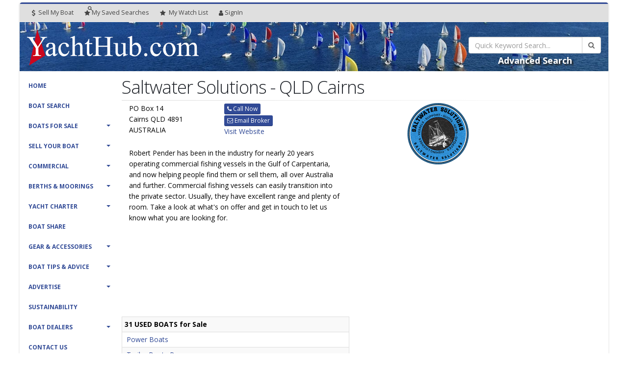

--- FILE ---
content_type: text/html; charset=UTF-8
request_url: https://yachthub.com/yacht-broker-boat-dealer/qld/cairns/saltwater-solutions/34161
body_size: 15403
content:
<!DOCTYPE html>
<html class="yachthub boxed  device-computer page-dealer_list page-type-general display-lg display-landscape overlay-logo">
	<head>

		<!-- Basic -->
		<meta charset="utf-8">
		<meta http-equiv="X-UA-Compatible" content="IE=edge">

		<title>Saltwater Solutions - QLD Cairns - Boats & Yachts for Sale | Yachthub</title>

		<meta name="keywords" content="Saltwater Solutions - QLD Cairns,yacht broker,boat dealer,Boats for sale, used boats, boat shares, yacht charter, Australia, catamarans, trimarans, power boats, motor boats, sailing boats, monohulls, mulithulls, trailer sailers, new boats, Hanse, Lightwave, Beneteau, Grandbanks, Corsair, Scanyacht, Antares, Archambault, Arvor, Bavaria, Beneteau Power, Black Watch, Capricorn, Catalina, Chaparral, Chincogan, Classic Craft, Clipper, Cougar, Cox Craft, Coxcraft, Dean, Deep V, Dehler, Dufour, Elan, Farr, Farrier, Feeling, Fountaine Pajot, Freedom, Fusion, Grainger, Hallberg-Rassey, Hans Christian, Hanse, Hunter, Innovation, Integrity, Jeanneau, Lagoon, Leeder, Lewis, Luhrs, Mac, Mainship, Mariah, Marshal, Moody, Motorcat, Mustang, Najad, Northshore, Oceanis, Ocqueteau, Perry Sail, Perry Power, Persuader, Powerplay, Princess, Privilege, Prout, Prowler, Rogers, Salona, Seafarer, Sea Jay, Silverton, Starcraft, Tasman, Viking, Wauquiez, yacht clubs, New South Wales, Queensland, Victoria, South Australia, Western Australia, Northern Territory, Tasmania, Australian Capital Territory," />
		<meta name="description" content="Saltwater Solutions - QLD Cairns. View this yacht broker/boat dealers boats for sale on Yacht Hub.">
		<meta name="author" content="yachthub.com">

		<meta property="fb:admins" content="100001925896599">

		<meta name="theme-color" content="#314a96" />

		<link rel="dns-prefetch" href="https://fonts.googleapis.com">
		<link rel="dns-prefetch" href="https://fonts.gstatic.com">

		<link rel="dns-prefetch" href="https://imgs.yachthub.com">

		<link rel="preconnect" href="https://fonts.gstatic.com" crossorigin>

		<!-- Favicon -->
		<link rel="icon" href="/fav128.png" sizes="128x128" type="image/png">
		<link rel="icon" href="/fav64.png" sizes="64x64" type="image/png">
		<link rel="icon" href="/fav32.png" sizes="32x32" type="image/png">
		<link rel="apple-touch-icon" href="/apple-touch-icon.png">

		<!-- Mobile Metas -->
		<meta name="viewport" content="width=device-width, minimum-scale=1.0, maximum-scale=1.0, user-scalable=no">

		<!-- Web Fonts  -->
		<link href="https://fonts.googleapis.com/css?family=Open+Sans:300,400,600,700,800%7CShadows+Into+Light" rel="stylesheet" type="text/css">

			<link rel="stylesheet" type="text/css" href="https://imgs.yachthub.com/css/general.css">
		<link rel="stylesheet" type="text/css" href="/vendor/font-awesome/css/font-awesome.min.css">

		
		<!-- Head Libs -->
		<script src="https://imgs.yachthub.com/vendor/modernizr/modernizr.min.js"></script>


	<script async src="https://cdn.fuseplatform.net/publift/tags/2/3405/fuse.js"></script>
    	</head>
	<body>
		<div class="body">

			<header id="header" data-plugin-options="{'stickyEnabled': true, 'stickyEnableOnBoxed': true, 'stickyEnableOnMobile': true, 'stickyStartAt': 88, 'stickySetTop': '-88px'}">
				<div class="header-body">
					<div class="header-top pt-none pb-none bg-grey-highlight">
						<div class="container-fluid">
							<nav class="header-nav-top">
								<ul class="nav nav-pills">
  <style>
  @media (max-width:767px) {
    #sub-top-head-account {
      max-width: 25%;
    }
    .nav-pills>li {
        overflow: hidden;
        white-space: nowrap;
        display: inline-block;
    }
    #header .header-nav-top .nav>li>a {padding-left:5px;padding-right:5px}
  }
  </style>
  <li class="">
    <a href="https://yachthub.com/list/sell-my-yacht.html"><i class="fa fa-dollar"></i> Sell My Boat</a>
  </li>
  <li class="">
    <a href="/save-search-manage.php"><i class="fa fa-star-search"></i><span class="hidden-xxs hidden-mobileApp-FontScalingOn">My </span><span class="hidden-xs">Saved </span>Searches</a>
  </li>
  <li class="">
    <a href="/list/favourites.html"><i class="fa fa-star"></i> <span class="visible-sm visible-md visible-lg ib">My</span> Watch<span class="hidden-xs"> </span>List</a>
  </li>
  <li id="sub-top-head-account">
      <a id="sub-top-head-account" href="/members"><i class="fa fa-user"></i>SignIn</a>
  </li>								</ul>
							</nav>
						</div>
					</div>
					<div class="header-container container">
						<div class="header-row">
							<div class="header-column">
								<div class="header-logo">
									<a href="/">
																			<img id="primary-logo-overlay" class="ml-sm" alt="Yachthub" src="https://imgs.yachthub.com/imgs/yachthub_logo_reversed.png">
																			<img id="primary-logo" class="ml-sm" alt="Yachthub" data-sticky-width="206" data-sticky-height="42" data-sticky-top="33" src="https://imgs.yachthub.com/imgs/yachthub_logo.png">
									</a>
								</div>
							</div>
							<div class="header-column">
								<div class="header-row">
									<div class="header-nav">
										<button class="btn header-btn-collapse-nav" data-toggle="collapse" data-target=".header-nav-main">
											<i class="fa fa-bars"></i>
										</button>
										<div class="header-nav-main header-nav-main-effect-1 header-nav-main-sub-effect-1 collapse">
											<nav>
                                                <ul class="nav nav-pills" id="mainNav">
                                                        <li class=""><a href="https://yachthub.com/">Home</a></li>

	<li class=""><a href="https://yachthub.com/list/searchpg.html">Boat Search</a></li>

	<li class="dropdown ">
		<a class="dropdown-toggle" href="#">Boats For Sale</a>
		<ul class="dropdown-menu">
			<li><a href="https://yachthub.com/newboats.html">New Yachts & Boats For Sale</a></li>
			<li><a href="https://yachthub.com/list/used-boats-yachts-for-sale.html">Used Yachts & Boats For Sale</a></li>
			<li><a href="https://yachthub.com/list/superyachts.html?cat=sail">Super Yachts - Sail</a></li>
			<li><a href="https://yachthub.com/list/superyachts.html?cat=power">Super Yachts - Power</a></li>
			<li><a href="https://yachthub.com/list/shares.html?cat=sail">Boat Shares - Sail</a></li>
			<li><a href="https://yachthub.com/list/shares.html?cat=power">Boat Shares - Power</a></li>
			<li><a href="https://yachthub.com/list/yachts-for-auction.html">Yachts & Boats for Auction</a></li>
			<li><a href="https://yachthub.com/list/searchpg.html">Searches</a></li>
			<li><a href="https://yachthub.com/list/just-listed-boats-yachts-for-sale.html">Just Listed</a></li>
			<li><a href="https://yachthub.com/list/price-reduced-boats-yachts-for-sale.html">Price Reduced</a></li>
			<li><a href="https://yachthub.com/list/sold.html">Recent Sales</a></li>
			<!--<li><a href="https://yachthub.com/list/favourites.html">My Watch List</a></li>-->
      <li><a href="https://yachthub.com/email-alerts/email-alert.html">My Email Alerts</a></li>
      <li><a href="https://yachthub.com/list/yacht-brokers-boat-dealers.html">Yacht Brokers & Boat Dealers</a></li>
		  <li><a href="https://yachthub.com/boats-wanted.html">Boats Wanted</a></li>
		</ul>
	</li>

   	<li class="dropdown ">
		<a class="dropdown-toggle" href="#">Sell Your Boat</a>
		<ul class="dropdown-menu">
			<li><a href="https://yachthub.com/list/sell-my-yacht.html">Place Your Ad</a></li>
			<li><a href="https://yachthub.com/list/login.html">Account Sign In</a></li>
			<li><a href="https://yachthub.com/list/yacht-brokers-boat-dealers.html">Yacht Brokers & Boat Dealers</a></li>
		</ul>
	</li>

	<li class="dropdown ">
	<a class="dropdown-toggle" href="#">Commercial</a>
	<ul class="dropdown-menu">
		<li><a href="https://yachthub.com/catlist/used/boats-for-sale/commercial-vessels/1">Used Commercial Boats For Sale</a></li>
		<li><a href="https://yachthub.com/newboatlist.html?range=commercial">New Commercial Boats For Sale</a></li>
		<li><a href="https://yachthub.com/list/search_acc.html?action=adv_search&s_region=&se_region=all&cat_accessories=55&statE=all">Permits, Licences, Quotas, Leases</a></li>
		<li><a href="https://yachthub.com/catlist/used/marine-businesses/businesses-for-sale/56">Marine Businesses for Sale</a></li>
		<li><a href="https://yachthub.com/dealer_info.html">Join as a Boat Dealer</a></li>
		<li><a href="https://yachthub.com/advertise.html">Business Advertising</a></li>
	</ul>
</li>

   	<li class="dropdown ">
		<a class="dropdown-toggle" href="#">Berths & Moorings</a>
		<ul class="dropdown-menu">
			<li><a href="https://yachthub.com/catlist/used/moorings-for-sale/berthing/35">Berths & Moorings For Sale</a></li>
			<li><a href="https://yachthub.com/catlist/used/moorings-for-rent/berthing/35">Berths & Moorings For Rent</a></li>
			<li><a href="https://yachthub.com/list/search_acc.html?action=adv_search&s_region=&se_region=all&cat_accessories=57&statE=all">Air Docks,Boat Lifts,Pontoons,Sea Pens</a></li>
      <li><a href="https://yachthub.com/list/sell-my-yacht.html">Place Your Ad</a></li>
			<li><a href="https://yachthub.com/list/login.html">Sign In</a></li>
		</ul>
	</li>

   	<li class="dropdown ">
		<a class="dropdown-toggle" href="#">Yacht Charter</a>
		<ul class="dropdown-menu">
			<!--<li><a href="https://yachthub.com/catlist/used/yachts-for-charter/charter-yachts/39">Sail Monohulls</a></li>-->
			<!--<li><a href="https://yachthub.com/catlist/used/yachts-for-charter/charter-yachts/41">Sail Multihulls</a></li>-->
			<!--<li><a href="https://yachthub.com/catlist/used/yachts-for-charter/charter-yachts/40">Power</a></li>-->
			<li><a href="https://yachthub.com/list/charter-boats.html?cat=hire">Charter Boats For Hire</a></li>
			<li><a href="https://yachthub.com/list/charter-boats.html?cat=sail">Sail Charter Boats For Sale</a></li>
			<li><a href="https://yachthub.com/list/charter-boats.html?cat=power">Power Charter Boats For Sale</a></li>
			<!--<li><a href="https://yachthub.com/list/charter-boats.html?cat=all">All Charter Boats For Sale</a></li>-->
		</ul>
	</li>

	<li class=""><a href="https://yachthub.com/list/shares.html">Boat Share</a></li>

   	<li class="dropdown ">
		<a class="dropdown-toggle" href="#">Gear & Accessories</a>
		<ul class="dropdown-menu">
			<li><a href="https://yachthub.com/list/search-accessories.html">Search All Boat Accessories</a></li>
			<li><a href="https://yachthub.com/list/search_acc.html?action=adv_search&s_region=&se_region=all&cat_accessories=57&statE=all">Air Docks,Boat Lifts,Pontoons,Sea Pens & Fab Docks</a></li>
			<li><a href="https://yachthub.com/list/search_acc.html?action=adv_search&s_region=&se_region=all&cat_accessories=53&statE=all">Trailers & Parts</a></li>
			<li><a href="https://yachthub.com/list/search_acc.html?action=adv_search&s_region=&se_region=all&cat_accessories=58&statE=all">Outboards - Electric</a></li>
			<li><a href="https://yachthub.com/list/search_acc.html?action=adv_search&s_region=&se_region=all&cat_accessories=49&statE=all">Outboards - Petrol</a></li>
			<li><a href="https://yachthub.com/list/search_acc.html?action=adv_search&s_region=&se_region=all&cat_accessories=44&statE=all">Deckgear</a></li>
			<li><a href="https://yachthub.com/list/search_acc.html?action=adv_search&s_region=&se_region=all&cat_accessories=45&statE=all">Electrics</a></li>
			<li><a href="https://yachthub.com/list/search_acc.html?action=adv_search&s_region=&se_region=all&cat_accessories=46&statE=all">Electronics & Navigation</a></li>
			<li><a href="https://yachthub.com/list/search_acc.html?action=adv_search&s_region=&se_region=all&cat_accessories=47&statE=all">Inboards & Gearboxes</a></li>
			<li><a href="https://yachthub.com/list/search_acc.html?action=adv_search&s_region=&se_region=all&cat_accessories=48&statE=all">Fishing</a></li>
			<li><a href="https://yachthub.com/list/search_acc.html?action=adv_search&s_region=&se_region=all&cat_accessories=55&statE=all">Permits, Licences, Quotas, Leases</a></li>
			<li><a href="https://yachthub.com/list/search_acc.html?action=adv_search&s_region=&se_region=all&cat_accessories=50&statE=all">Pumps & Plumbing</a></li>
			<li><a href="https://yachthub.com/list/search_acc.html?action=adv_search&s_region=&se_region=all&cat_accessories=51&statE=all">Sails & Rigging</a></li>
			<li><a href="https://yachthub.com/list/search_acc.html?action=adv_search&s_region=&se_region=all&cat_accessories=52&statE=all">Safety Equipment</a></li>
			<li><a href="https://yachthub.com/list/search_acc.html?action=adv_search&s_region=&se_region=all&cat_accessories=54&statE=all">Water Sports</a></li>
			<li><a href="https://yachthub.com/list/search_acc.html?action=adv_search&s_region=&se_region=all&cat_accessories=31&statE=all">View All Boat Accessories</a></li>
			<li><a href="https://yachthub.com/list/sell-my-yacht.html">Place Your Ad</a></li>
		</ul>
	</li>

   	<li class="dropdown ">
		<a class="dropdown-toggle" href="#">Boat Tips & Advice</a>
		<ul class="dropdown-menu">
			<!--<li><a href="https://yachthub.com/catlist/used/marine-businesses/businesses-for-sale/56">Marine Businesses for Sale</a></li>-->
			<!--<li><a href="https://yachthub.com/catlist/used/real-estate/marine-properties/38">Marine Properties for Sale</a></li>-->
			<li><a href="https://yachthub.com/links.html">Marine Directory</a></li>
			<li><a href="https://yachthub.com/whatsnew.html">Boat Shows & Festivals</a></li>

      <li><a href="https://yachthub.com/boat-transport.html">Boat Transport</a></li>
      <li><a href="https://yachthub.com/boat-buying-guide.html">Boat Buying Guide</a></li>

			<li><a href="https://yachthub.com/yacht-boat-news.html">Yacht &amp; Boat News</a></li>
      <li><a href="https://yachthub.com/boat-reviews.html">Boat Reviews</a></li>
			<li><a href="https://yachthub.com/boat-research.html">New Boat Library</a></li>
			<li><a href="https://yachthub.com/boat-terminology.html">Boating Terminology</a></li>
		</ul>
	</li>

		<li class="dropdown ">
		<a class="dropdown-toggle" href="#">Advertise</a>
		<ul class="dropdown-menu">
			<li><a href="https://yachthub.com/dealer_info.html">Yacht Brokers & Boat Dealers</a></li>
			<li><a href="https://yachthub.com/advertise.html">Business Advertising</a></li>
			<li><a href="https://yachthub.com/list/sell-my-yacht.html" class="foot">Private Sellers</a></li>
		</ul>
		</li>

		<li class=""><a href="https://yachthub.com/sustainability.html">Sustainability</a></li>

		<!--<li class=""><a href="https://yachthub.com/boat-finance.php">Boat Finance</a></li>

    <li class=""><a href="https://yachthub.com/boat-insurance.html">Boat Insurance</a></li>-->

   	<li class="dropdown ">
		<a class="dropdown-toggle" href="#">Boat Dealers</a>
		<ul class="dropdown-menu">
			<li><a href="https://yachthub.com/list/yacht-brokers-boat-dealers.html">Yacht Brokers & Boat Dealers</a></li>
      <li><a href="https://yachthub.com/dealer_info.html">Join Yachthub</a></li>
			<li><a href="https://yachthub.com/advertise.html">Advertise</a></li>
			<li><a href="https://yachthub.com/broker_login.html" target="_blank">Dealer Sign In</a></li>
      <!--<li><a href="https://yachthub.com/aboutus.html">About Us</a></li>-->
		</ul>
		</li>

    <li class=""><a href="https://yachthub.com/contact.html">Contact Us</a></li>                                                </ul>
											</nav>
										</div>
									</div>
								</div>
							</div>
						</div>
						</div>
					</div>
				</header>

				<div role="main" class="main">

					<section id="main-page-header" class="page-header page-header-custom-background ">
						<div class="container-fluid">
							<div class="row">
								<div class="col-xs-12 col-sm-7 col-md-8 col-lg-9 col-page-header-text">
																		</div>
								<div class="col-xs-12 col-sm-5 col-md-4 col-lg-3 col-q-search">
																		<form id="q_search" name="q_search" action="/list/search.html" method="get" novalidate="novalidate" onsubmit="return checkQuick()">
										<input type="hidden" class="ignore_validation" name="action" value="search">
										<div class="input-group">
											<input type="search"  class="form-control" name="keywords" id="q_keywords" placeholder="Quick Keyword Search..." required="" aria-required="true">
											<span class="input-group-btn">
												<button class="btn btn-default" type="submit"><i class="fa fa-search"></i></button>
											</span>
										</div>
									</form>
									<div id="advanced_search_link" class="text-center mt-xs">
										<a class="h4" href="/list/searchpg.html#advanced_search">Advanced Search</a>
									</div>
								</div>
						</div>
					</div>
				</section>
								<div id="main-content-area" class="container">
					<div class="row">
						<div class="col24-lg-4 col24-md-5 visible-md visible-lg" id="col-left-sidebar">
							<aside class="sidebar js-sticky" id="header-side">
            					<div class="header-container">
            						<div class="header-row">
            							<div class="header-column">
            								<div class="header-row">
            									<div class="header-nav">
            										<div class="header-nav-main header-nav-main-effect-1 header-nav-main-sub-effect-1 collapse in" aria-expanded="true">
            											<nav>
            												<ul class="nav nav-pills" id="mainNav">
                                                                    <li class=""><a href="https://yachthub.com/">Home</a></li>

	<li class=""><a href="https://yachthub.com/list/searchpg.html">Boat Search</a></li>

	<li class="dropdown ">
		<a class="dropdown-toggle" href="#">Boats For Sale</a>
		<ul class="dropdown-menu">
			<li><a href="https://yachthub.com/newboats.html">New Yachts & Boats For Sale</a></li>
			<li><a href="https://yachthub.com/list/used-boats-yachts-for-sale.html">Used Yachts & Boats For Sale</a></li>
			<li><a href="https://yachthub.com/list/superyachts.html?cat=sail">Super Yachts - Sail</a></li>
			<li><a href="https://yachthub.com/list/superyachts.html?cat=power">Super Yachts - Power</a></li>
			<li><a href="https://yachthub.com/list/shares.html?cat=sail">Boat Shares - Sail</a></li>
			<li><a href="https://yachthub.com/list/shares.html?cat=power">Boat Shares - Power</a></li>
			<li><a href="https://yachthub.com/list/yachts-for-auction.html">Yachts & Boats for Auction</a></li>
			<li><a href="https://yachthub.com/list/searchpg.html">Searches</a></li>
			<li><a href="https://yachthub.com/list/just-listed-boats-yachts-for-sale.html">Just Listed</a></li>
			<li><a href="https://yachthub.com/list/price-reduced-boats-yachts-for-sale.html">Price Reduced</a></li>
			<li><a href="https://yachthub.com/list/sold.html">Recent Sales</a></li>
			<!--<li><a href="https://yachthub.com/list/favourites.html">My Watch List</a></li>-->
      <li><a href="https://yachthub.com/email-alerts/email-alert.html">My Email Alerts</a></li>
      <li><a href="https://yachthub.com/list/yacht-brokers-boat-dealers.html">Yacht Brokers & Boat Dealers</a></li>
		  <li><a href="https://yachthub.com/boats-wanted.html">Boats Wanted</a></li>
		</ul>
	</li>

   	<li class="dropdown ">
		<a class="dropdown-toggle" href="#">Sell Your Boat</a>
		<ul class="dropdown-menu">
			<li><a href="https://yachthub.com/list/sell-my-yacht.html">Place Your Ad</a></li>
			<li><a href="https://yachthub.com/list/login.html">Account Sign In</a></li>
			<li><a href="https://yachthub.com/list/yacht-brokers-boat-dealers.html">Yacht Brokers & Boat Dealers</a></li>
		</ul>
	</li>

	<li class="dropdown ">
	<a class="dropdown-toggle" href="#">Commercial</a>
	<ul class="dropdown-menu">
		<li><a href="https://yachthub.com/catlist/used/boats-for-sale/commercial-vessels/1">Used Commercial Boats For Sale</a></li>
		<li><a href="https://yachthub.com/newboatlist.html?range=commercial">New Commercial Boats For Sale</a></li>
		<li><a href="https://yachthub.com/list/search_acc.html?action=adv_search&s_region=&se_region=all&cat_accessories=55&statE=all">Permits, Licences, Quotas, Leases</a></li>
		<li><a href="https://yachthub.com/catlist/used/marine-businesses/businesses-for-sale/56">Marine Businesses for Sale</a></li>
		<li><a href="https://yachthub.com/dealer_info.html">Join as a Boat Dealer</a></li>
		<li><a href="https://yachthub.com/advertise.html">Business Advertising</a></li>
	</ul>
</li>

   	<li class="dropdown ">
		<a class="dropdown-toggle" href="#">Berths & Moorings</a>
		<ul class="dropdown-menu">
			<li><a href="https://yachthub.com/catlist/used/moorings-for-sale/berthing/35">Berths & Moorings For Sale</a></li>
			<li><a href="https://yachthub.com/catlist/used/moorings-for-rent/berthing/35">Berths & Moorings For Rent</a></li>
			<li><a href="https://yachthub.com/list/search_acc.html?action=adv_search&s_region=&se_region=all&cat_accessories=57&statE=all">Air Docks,Boat Lifts,Pontoons,Sea Pens</a></li>
      <li><a href="https://yachthub.com/list/sell-my-yacht.html">Place Your Ad</a></li>
			<li><a href="https://yachthub.com/list/login.html">Sign In</a></li>
		</ul>
	</li>

   	<li class="dropdown ">
		<a class="dropdown-toggle" href="#">Yacht Charter</a>
		<ul class="dropdown-menu">
			<!--<li><a href="https://yachthub.com/catlist/used/yachts-for-charter/charter-yachts/39">Sail Monohulls</a></li>-->
			<!--<li><a href="https://yachthub.com/catlist/used/yachts-for-charter/charter-yachts/41">Sail Multihulls</a></li>-->
			<!--<li><a href="https://yachthub.com/catlist/used/yachts-for-charter/charter-yachts/40">Power</a></li>-->
			<li><a href="https://yachthub.com/list/charter-boats.html?cat=hire">Charter Boats For Hire</a></li>
			<li><a href="https://yachthub.com/list/charter-boats.html?cat=sail">Sail Charter Boats For Sale</a></li>
			<li><a href="https://yachthub.com/list/charter-boats.html?cat=power">Power Charter Boats For Sale</a></li>
			<!--<li><a href="https://yachthub.com/list/charter-boats.html?cat=all">All Charter Boats For Sale</a></li>-->
		</ul>
	</li>

	<li class=""><a href="https://yachthub.com/list/shares.html">Boat Share</a></li>

   	<li class="dropdown ">
		<a class="dropdown-toggle" href="#">Gear & Accessories</a>
		<ul class="dropdown-menu">
			<li><a href="https://yachthub.com/list/search-accessories.html">Search All Boat Accessories</a></li>
			<li><a href="https://yachthub.com/list/search_acc.html?action=adv_search&s_region=&se_region=all&cat_accessories=57&statE=all">Air Docks,Boat Lifts,Pontoons,Sea Pens & Fab Docks</a></li>
			<li><a href="https://yachthub.com/list/search_acc.html?action=adv_search&s_region=&se_region=all&cat_accessories=53&statE=all">Trailers & Parts</a></li>
			<li><a href="https://yachthub.com/list/search_acc.html?action=adv_search&s_region=&se_region=all&cat_accessories=58&statE=all">Outboards - Electric</a></li>
			<li><a href="https://yachthub.com/list/search_acc.html?action=adv_search&s_region=&se_region=all&cat_accessories=49&statE=all">Outboards - Petrol</a></li>
			<li><a href="https://yachthub.com/list/search_acc.html?action=adv_search&s_region=&se_region=all&cat_accessories=44&statE=all">Deckgear</a></li>
			<li><a href="https://yachthub.com/list/search_acc.html?action=adv_search&s_region=&se_region=all&cat_accessories=45&statE=all">Electrics</a></li>
			<li><a href="https://yachthub.com/list/search_acc.html?action=adv_search&s_region=&se_region=all&cat_accessories=46&statE=all">Electronics & Navigation</a></li>
			<li><a href="https://yachthub.com/list/search_acc.html?action=adv_search&s_region=&se_region=all&cat_accessories=47&statE=all">Inboards & Gearboxes</a></li>
			<li><a href="https://yachthub.com/list/search_acc.html?action=adv_search&s_region=&se_region=all&cat_accessories=48&statE=all">Fishing</a></li>
			<li><a href="https://yachthub.com/list/search_acc.html?action=adv_search&s_region=&se_region=all&cat_accessories=55&statE=all">Permits, Licences, Quotas, Leases</a></li>
			<li><a href="https://yachthub.com/list/search_acc.html?action=adv_search&s_region=&se_region=all&cat_accessories=50&statE=all">Pumps & Plumbing</a></li>
			<li><a href="https://yachthub.com/list/search_acc.html?action=adv_search&s_region=&se_region=all&cat_accessories=51&statE=all">Sails & Rigging</a></li>
			<li><a href="https://yachthub.com/list/search_acc.html?action=adv_search&s_region=&se_region=all&cat_accessories=52&statE=all">Safety Equipment</a></li>
			<li><a href="https://yachthub.com/list/search_acc.html?action=adv_search&s_region=&se_region=all&cat_accessories=54&statE=all">Water Sports</a></li>
			<li><a href="https://yachthub.com/list/search_acc.html?action=adv_search&s_region=&se_region=all&cat_accessories=31&statE=all">View All Boat Accessories</a></li>
			<li><a href="https://yachthub.com/list/sell-my-yacht.html">Place Your Ad</a></li>
		</ul>
	</li>

   	<li class="dropdown ">
		<a class="dropdown-toggle" href="#">Boat Tips & Advice</a>
		<ul class="dropdown-menu">
			<!--<li><a href="https://yachthub.com/catlist/used/marine-businesses/businesses-for-sale/56">Marine Businesses for Sale</a></li>-->
			<!--<li><a href="https://yachthub.com/catlist/used/real-estate/marine-properties/38">Marine Properties for Sale</a></li>-->
			<li><a href="https://yachthub.com/links.html">Marine Directory</a></li>
			<li><a href="https://yachthub.com/whatsnew.html">Boat Shows & Festivals</a></li>

      <li><a href="https://yachthub.com/boat-transport.html">Boat Transport</a></li>
      <li><a href="https://yachthub.com/boat-buying-guide.html">Boat Buying Guide</a></li>

			<li><a href="https://yachthub.com/yacht-boat-news.html">Yacht &amp; Boat News</a></li>
      <li><a href="https://yachthub.com/boat-reviews.html">Boat Reviews</a></li>
			<li><a href="https://yachthub.com/boat-research.html">New Boat Library</a></li>
			<li><a href="https://yachthub.com/boat-terminology.html">Boating Terminology</a></li>
		</ul>
	</li>

		<li class="dropdown ">
		<a class="dropdown-toggle" href="#">Advertise</a>
		<ul class="dropdown-menu">
			<li><a href="https://yachthub.com/dealer_info.html">Yacht Brokers & Boat Dealers</a></li>
			<li><a href="https://yachthub.com/advertise.html">Business Advertising</a></li>
			<li><a href="https://yachthub.com/list/sell-my-yacht.html" class="foot">Private Sellers</a></li>
		</ul>
		</li>

		<li class=""><a href="https://yachthub.com/sustainability.html">Sustainability</a></li>

		<!--<li class=""><a href="https://yachthub.com/boat-finance.php">Boat Finance</a></li>

    <li class=""><a href="https://yachthub.com/boat-insurance.html">Boat Insurance</a></li>-->

   	<li class="dropdown ">
		<a class="dropdown-toggle" href="#">Boat Dealers</a>
		<ul class="dropdown-menu">
			<li><a href="https://yachthub.com/list/yacht-brokers-boat-dealers.html">Yacht Brokers & Boat Dealers</a></li>
      <li><a href="https://yachthub.com/dealer_info.html">Join Yachthub</a></li>
			<li><a href="https://yachthub.com/advertise.html">Advertise</a></li>
			<li><a href="https://yachthub.com/broker_login.html" target="_blank">Dealer Sign In</a></li>
      <!--<li><a href="https://yachthub.com/aboutus.html">About Us</a></li>-->
		</ul>
		</li>

    <li class=""><a href="https://yachthub.com/contact.html">Contact Us</a></li>                                                            </ul>
            											</nav>
            										</div>
            									</div>
            								</div>
            							</div>
            						</div>
            					</div>
								<div class="featured-boxes featured-boxes-style-3 featured-boxes-flat">
									<div class="mt-xlg mb-xs featured-box featured-box-quaternary featured-box-effect-3">
										<a href="https://yachthub.com/dealer_info.html" class="lnk-quaternary learn-more">
											<div class="box-content p-sm mt-xs">
												<i class="icon-featured fa fa-ship m-none"></i>
												<h4 class="text-uppercase" style="margin-top:-25px;">
													<span class="word-rotate" data-plugin-options="{'delay': 1500, 'animDelay': 450}">
															<span class="word-rotate-items">
																<span>Boat Dealer ?</span>
																<span>Join Yachthub <i class="fa fa-angle-right"></i></span>
																<span>Yacht Broker ?</span>
																<span>Join Yachthub <i class="fa fa-angle-right"></i></span>
															</span>
													</span>
												</h4>
											</div>
										</a>
									</div>
								</div>
							</aside>
						</div> <!-- # col-left-sidebar -->
						<div class="col24-lg-20 col24-md-19 col24-sm24" id="container-main-content-right-sidebar">
						<div class="row">
							<div class="col-xs-12" id="container-headings">
								<h1 class="mb-xs">Saltwater Solutions - QLD Cairns</h1>
																<hr class="gradient-to-right mt-none mb-xs">
							</div>
							<div class="col24-lg-20 col24-md-19 col24-sm-19" id="col-main-content">
								<div class="row">
									<div class="col-xs-12">
											<div class="row">
		<div class="col-sm-7">
			<div class="col-sm-5">
				PO Box 14<br>
				Cairns QLD 4891<br>
				AUSTRALIA<br>			</div>
			<div class="col-sm-7">
				<span class="js-clickme_phone" data-user_id="34161" data-de="335887">
					<button class="btn btn-primary btn-xs btn-border"><span class="fa fa-phone"></span> Call Now</button>
					<span class="hidden phone_details"></span><br>
				</span>
				
									<button onclick="$('#enquiry_form').get(0).scrollIntoView();$('#name').focus()" class="btn btn-primary btn-xs btn-border"><span class="fa fa-envelope-o"></span> Email Broker</button><br>
                
				<a href="https://saltwatersolutions.net.au/" data-user_id="34161" data-de="335887" class="js-clickme_url" target="_blank" rel="nofollow">Visit Website</a>
			</div>
			<div class="col-sm-12">
				<br>Robert Pender has been in the industry for nearly 20 years operating commercial fishing vessels in the Gulf 
of Carpentaria, and now helping people find them or sell them, all over Australia and further. Commercial fishing 
vessels can easily transition into the private sector. Usually, they have excellent range and plenty of room. Take a look at what's on offer and get in touch to let us know what you are looking for.<br>			</div>
			<div class="col-sm-12 dealer-logos">
							</div>
		</div>
		<div class="col-sm-5">
			<div>
				<img style="max-width:300px" src="https://imgs.yachthub.com/brokers/Saltwater_Solutions/logo_print.png" class="img-responsive">
			</div>
			<div class="clearfix mt-xs"></div>
			<div id="map" style="min-height:300px">
						<a href="javascript:initializeGMap();">
			<img src="https://maps.googleapis.com/maps/api/staticmap?zoom=12&size=300x300&scale=2&maptype=roadmap&center=-16.922779%2C145.770294&markers=color%3Ared%7C-16.922779%2C145.770294&key=AIzaSyDkrnSSGoKSjlBbPxK2BcELuglpOOjFxCE" style="max-width:100%" alt="" />
		</a>			</div>
		</div>
	</div>

	<div class="row">
		<div class="col-sm-7">
			<div class="clearfix mt-xs"></div>
			<table class="table table-striped table-bordered table-hover table-condensed">
<tr>
<th>31 USED BOATS for Sale</th>
</tr>
<tr>
<td>&nbsp;<a href="/list/clist.html?cat=13&amp;type=used&amp;br=Saltwater+Solutions" class="clink">Power Boats</a></td>
</tr>
<tr>
<td>&nbsp;<a href="/list/clist.html?cat=15&amp;type=used&amp;br=Saltwater+Solutions" class="clink">Trailer Boats Power</a></td>
</tr>
<tr>
<td>&nbsp;<a href="/list/clist.html?cat=17&amp;type=used&amp;br=Saltwater+Solutions" class="clink">Charter Yachts Power</a></td>
</tr>
<tr>
<td>&nbsp;<a href="/list/clist.html?cat=19&amp;type=used&amp;br=Saltwater+Solutions" class="clink">Commercial Vessels</a></td>
</tr>
<tr>
<td>&nbsp;<a href="/list/clist.html?cat=56&amp;br=Saltwater+Solutions" class="clink">Marine Businesses</a></td>
</tr>
</table>
		</div>
	</div>

	<div class="clearfix mt-sm"></div>

<div class="dealers-boat-list">
<table class="table table-striped table-bordered table-hover table-condensed">

<thead><tr>
<th>&nbsp;<b>Used Power Boats</b></th>
<th class="hidden-xs"><b>Feet</b></th>
<th class="hidden-xs"><b>Metres</b></th>
<th class="hidden-xs"><b>Year</b></th>
<th><b>Price</b></th>
<th class="hidden-xs">&nbsp;</th>
</tr></thead>
<tbody>
		<tr>
		<td><a href="/list/boats-for-sale/used/commercial-vessels/glass-speedboat-weapon/325416">Glass Speedboat - weapon</a></td>
			<td class="hidden-xs">14' 9"</td>
			<td class="hidden-xs">4.50m</td>
			<td class="hidden-xs">2022</td>
		<td>AU $45,000<span class="text-warning"><br>Excluding Duty/GST</span></td>
		<td class="hidden-xs" align="center"><a href="/list/boats-for-sale/used/commercial-vessels/glass-speedboat-weapon/325416">details</a></td>
		</tr>
		
		<tr>
		<td><a href="/list/boats-for-sale/used/commercial-vessels/aquamaster/330379">Aquamaster</a></td>
			<td class="hidden-xs">18' 1"</td>
			<td class="hidden-xs">5.50m</td>
			<td class="hidden-xs">2023</td>
		<td>AU $50,000<span class="text-warning"><br>Excluding Duty/GST</span></td>
		<td class="hidden-xs" align="center"><a href="/list/boats-for-sale/used/commercial-vessels/aquamaster/330379">details</a></td>
		</tr>
		
		<tr>
		<td><a href="/list/boats-for-sale/used/commercial-vessels/roberts-6-4-commercial-line-fishing-vessel-trailer/334150">Roberts 6.4 commercial line fishing vessel/trailer</a></td>
			<td class="hidden-xs">21' </td>
			<td class="hidden-xs">6.40m</td>
			<td class="hidden-xs">2010</td>
		<td>AU $80,000<span class="text-warning"><br>Excluding Duty/GST</span></td>
		<td class="hidden-xs" align="center"><a href="/list/boats-for-sale/used/commercial-vessels/roberts-6-4-commercial-line-fishing-vessel-trailer/334150">details</a></td>
		</tr>
		
		<tr>
		<td><a href="/list/boats-for-sale/used/commercial-vessels/mclay-671-side-console-speedboat/334990">McLay 671 side console speedboat</a></td>
			<td class="hidden-xs">22' 0"</td>
			<td class="hidden-xs">6.71m</td>
			<td class="hidden-xs">2015</td>
		<td>AU $78,000<span class="text-warning"><br>Including Duty/GST</span></td>
		<td class="hidden-xs" align="center"><a href="/list/boats-for-sale/used/commercial-vessels/mclay-671-side-console-speedboat/334990">details</a></td>
		</tr>
		
		<tr>
		<td><a href="/list/boats-for-sale/used/commercial-vessels/ex-dive-punt-set-up-with-net-reel/321069">Ex Dive punt set up with Net Reel</a></td>
			<td class="hidden-xs">22' 8"</td>
			<td class="hidden-xs">6.90m</td>
			<td class="hidden-xs">2012</td>
		<td>AU $25,000<span class="text-warning"><br>Excluding Duty/GST</span></td>
		<td class="hidden-xs" align="center"><a href="/list/boats-for-sale/used/commercial-vessels/ex-dive-punt-set-up-with-net-reel/321069">details</a></td>
		</tr>
		
		<tr>
		<td><a href="/list/boats-for-sale/used/power-boats/haines-hunter-v243l-7-2-m-glass-speedboat-and-east-coast-line-licence/314597">Haines Hunter V243L 7.2 m glass speedboat and East Coast Line licence.</a></td>
			<td class="hidden-xs">23' 7"</td>
			<td class="hidden-xs">7.20m</td>
			<td class="hidden-xs">1993</td>
		<td>AU $105,000<span class="text-warning"><br>Plus Duty/GST if applicable</span></td>
		<td class="hidden-xs" align="center"><a href="/list/boats-for-sale/used/power-boats/haines-hunter-v243l-7-2-m-glass-speedboat-and-east-coast-line-licence/314597">details</a></td>
		</tr>
		
		<tr>
		<td><a href="/list/boats-for-sale/used/commercial-vessels/savage-24/334991">Savage 24</a></td>
			<td class="hidden-xs">27' 11"</td>
			<td class="hidden-xs">8.50m</td>
			<td class="hidden-xs">1980</td>
		<td>AU $90,000<span class="text-warning"><br>Excluding Duty/GST</span></td>
		<td class="hidden-xs" align="center"><a href="/list/boats-for-sale/used/commercial-vessels/savage-24/334991">details</a></td>
		</tr>
		
		<tr>
		<td><a href="/list/boats-for-sale/used/commercial-vessels/promarine-8-8/333144">Promarine 8.8</a></td>
			<td class="hidden-xs">28' 10"</td>
			<td class="hidden-xs">8.80m</td>
			<td class="hidden-xs">1990</td>
		<td>AU $59,000<span class="text-warning"><br>Negotiable</span></td>
		<td class="hidden-xs" align="center"><a href="/list/boats-for-sale/used/commercial-vessels/promarine-8-8/333144">details</a></td>
		</tr>
		
		<tr>
		<td><a href="/list/boats-for-sale/used/commercial-vessels/kingfisher-leisurecat-9000-extended-hardtop/331574">Kingfisher LeisureCat 9000 - Extended hardtop</a></td>
			<td class="hidden-xs">29' 6"</td>
			<td class="hidden-xs">9.00m</td>
			<td class="hidden-xs">2021</td>
		<td>AU $366,000<span class="text-warning"><br>Excluding Duty/GST</span></td>
		<td class="hidden-xs" align="center"><a href="/list/boats-for-sale/used/commercial-vessels/kingfisher-leisurecat-9000-extended-hardtop/331574">details</a></td>
		</tr>
		
		<tr>
		<td><a href="/list/boats-for-sale/used/commercial-vessels/shallow-draft-gulf-barra-boat/300676">Shallow draft Gulf Barra boat</a></td>
			<td class="hidden-xs">29' 6"</td>
			<td class="hidden-xs">9.00m</td>
			<td class="hidden-xs">1975</td>
		<td>AU $18,000<span class="text-warning"><br>Excluding Duty/GST</span></td>
		<td class="hidden-xs" align="center"><a href="/list/boats-for-sale/used/commercial-vessels/shallow-draft-gulf-barra-boat/300676">details</a></td>
		</tr>
		
		<tr>
		<td><a href="/list/boats-for-sale/used/commercial-vessels/nustar-38-flybridge-catamaran-commercial-fishing/322982">Nustar 38 Flybridge Catamaran Commercial fishing</a></td>
			<td class="hidden-xs">32' 10"</td>
			<td class="hidden-xs">10.00m</td>
			<td class="hidden-xs">1998</td>
		<td>AU $370,000<span class="text-warning"><br>Excluding Duty/GST</span></td>
		<td class="hidden-xs" align="center"><a href="/list/boats-for-sale/used/commercial-vessels/nustar-38-flybridge-catamaran-commercial-fishing/322982">details</a></td>
		</tr>
		
		<tr>
		<td><a href="/list/boats-for-sale/used/commercial-vessels/gulf-barra-and-offshore-grey-mackerel/329992">Gulf Barra and Offshore grey mackerel</a></td>
			<td class="hidden-xs">38' 1"</td>
			<td class="hidden-xs">11.60m</td>
			<td class="hidden-xs">1980</td>
		<td>AU $30,000<span class="text-warning"><br>Expressions of interest</span></td>
		<td class="hidden-xs" align="center"><a href="/list/boats-for-sale/used/commercial-vessels/gulf-barra-and-offshore-grey-mackerel/329992">details</a></td>
		</tr>
		
		<tr>
		<td><a href="/list/boats-for-sale/used/commercial-vessels/westcoaster-charter-commercial-fishing-and-commercial-charter-pax/330762">Westcoaster Charter Commercial Fishing and Commercial Charter (pax)</a></td>
			<td class="hidden-xs">42' 4"</td>
			<td class="hidden-xs">12.90m</td>
			<td class="hidden-xs">1987</td>
		<td>AU $275,000<span class="text-warning"><br>Excluding Duty/GST</span></td>
		<td class="hidden-xs" align="center"><a href="/list/boats-for-sale/used/commercial-vessels/westcoaster-charter-commercial-fishing-and-commercial-charter-pax/330762">details</a></td>
		</tr>
		
		<tr>
		<td><a href="/list/boats-for-sale/used/commercial-vessels/rex-norton-fibreglass-ex-cray-dive-boat/294687">Rex Norton Fibreglass Ex Cray Dive boat</a></td>
			<td class="hidden-xs">45' 3"</td>
			<td class="hidden-xs">13.80m</td>
			<td class="hidden-xs">1980</td>
		<td>AU $120,000<span class="text-warning"><br>Excluding Duty/GST</span></td>
		<td class="hidden-xs" align="center"><a href="/list/boats-for-sale/used/commercial-vessels/rex-norton-fibreglass-ex-cray-dive-boat/294687">details</a></td>
		</tr>
		
		<tr>
		<td><a href="/list/boats-for-sale/used/commercial-vessels/prawn-trawler-triple-gear-set-up/335887">Prawn trawler triple gear set up</a> <span class="text-success">New Listing</span> </td>
			<td class="hidden-xs">45' 4"</td>
			<td class="hidden-xs">13.82m</td>
			<td class="hidden-xs">1979</td>
		<td>AU $90,000<span class="text-warning"><br>Excluding Duty/GST</span></td>
		<td class="hidden-xs" align="center"><a href="/list/boats-for-sale/used/commercial-vessels/prawn-trawler-triple-gear-set-up/335887">details</a></td>
		</tr>
		
		<tr>
		<td><a href="/list/boats-for-sale/used/commercial-vessels/steel-commercial-fv-seeker-ii/245609">Steel commercial FV Seeker II</a></td>
			<td class="hidden-xs">47' </td>
			<td class="hidden-xs">14.32m</td>
			<td class="hidden-xs">1986</td>
		<td>AU $310,000<span class="text-warning"><br>Plus GST if applicable</span></td>
		<td class="hidden-xs" align="center"><a href="/list/boats-for-sale/used/commercial-vessels/steel-commercial-fv-seeker-ii/245609">details</a></td>
		</tr>
		
		<tr>
		<td><a href="/list/boats-for-sale/used/power-boats/kellercraft-converted-x-trawler-training-vessel/296010">Kellercraft Converted X trawler/training vessel.</a></td>
			<td class="hidden-xs">49' 1"</td>
			<td class="hidden-xs">14.96m</td>
			<td class="hidden-xs">1974</td>
		<td>AU $270,000<span class="text-warning"><br>Negotiable</span></td>
		<td class="hidden-xs" align="center"><a href="/list/boats-for-sale/used/power-boats/kellercraft-converted-x-trawler-training-vessel/296010">details</a></td>
		</tr>
		
		<tr>
		<td><a href="/list/boats-for-sale/used/commercial-vessels/50-steel-trawler/327195">50&#039; Steel trawler</a></td>
			<td class="hidden-xs">50' 4"</td>
			<td class="hidden-xs">15.33m</td>
			<td class="hidden-xs">1980</td>
		<td>AU $200,000<span class="text-warning"><br>Excluding Duty/GST</span></td>
		<td class="hidden-xs" align="center"><a href="/list/boats-for-sale/used/commercial-vessels/50-steel-trawler/327195">details</a></td>
		</tr>
		
		<tr>
		<td><a href="/list/boats-for-sale/used/commercial-vessels/westcoaster-52/320677">Westcoaster 52</a></td>
			<td class="hidden-xs">52' 4"</td>
			<td class="hidden-xs">15.94m</td>
			<td class="hidden-xs">1990</td>
		<td>AU $390,000</td>
		<td class="hidden-xs" align="center"><a href="/list/boats-for-sale/used/commercial-vessels/westcoaster-52/320677">details</a></td>
		</tr>
		
		<tr>
		<td><a href="/list/boats-for-sale/used/commercial-vessels/nsw-trawler-fishing-business-package/331216">NSW Trawler fishing business package</a></td>
			<td class="hidden-xs">53' 2"</td>
			<td class="hidden-xs">16.20m</td>
			<td class="hidden-xs">1972</td>
		<td>AU $385,000<span class="text-warning"><br>GST included</span></td>
		<td class="hidden-xs" align="center"><a href="/list/boats-for-sale/used/commercial-vessels/nsw-trawler-fishing-business-package/331216">details</a></td>
		</tr>
		
		<tr>
		<td><a href="/list/boats-for-sale/used/commercial-vessels/spanish-mackerel-mothership/333471">Spanish Mackerel Mothership</a></td>
			<td class="hidden-xs">54' 6"</td>
			<td class="hidden-xs">16.62m</td>
			<td class="hidden-xs">1956</td>
		<td>AU $165,000<span class="text-warning"><br>Excluding Duty/GST</span></td>
		<td class="hidden-xs" align="center"><a href="/list/boats-for-sale/used/commercial-vessels/spanish-mackerel-mothership/333471">details</a></td>
		</tr>
		
		<tr>
		<td><a href="/list/boats-for-sale/used/commercial-vessels/wanted-12-to-17m-spanish-mackerel-fishing-boat/332897">Wanted 12 to 17m Spanish Mackerel fishing boat</a></td>
			<td class="hidden-xs">55' 9"</td>
			<td class="hidden-xs">17.00m</td>
			<td class="hidden-xs">1980</td>
		<td><span class="text-warning"><br>Expressions of interest</span></td>
		<td class="hidden-xs" align="center"><a href="/list/boats-for-sale/used/commercial-vessels/wanted-12-to-17m-spanish-mackerel-fishing-boat/332897">details</a></td>
		</tr>
		
		<tr>
		<td><a href="/list/boats-for-sale/used/commercial-vessels/spanish-mackerel-mothership/329995">Spanish Mackerel Mothership</a></td>
			<td class="hidden-xs">57' 1"</td>
			<td class="hidden-xs">17.40m</td>
			<td class="hidden-xs">1980</td>
		<td>AU $260,000<span class="text-warning"><br>Negotiable</span></td>
		<td class="hidden-xs" align="center"><a href="/list/boats-for-sale/used/commercial-vessels/spanish-mackerel-mothership/329995">details</a></td>
		</tr>
		
		<tr>
		<td><a href="/list/boats-for-sale/used/commercial-vessels/steel-60-ft-trawler/320043">Steel 60 ft Trawler</a></td>
			<td class="hidden-xs">60' </td>
			<td class="hidden-xs">18.28m</td>
			<td class="hidden-xs">1975</td>
		<td>AU $450,000<span class="text-warning"><br>Negotiable</span></td>
		<td class="hidden-xs" align="center"><a href="/list/boats-for-sale/used/commercial-vessels/steel-60-ft-trawler/320043">details</a></td>
		</tr>
		
		<tr>
		<td><a href="/list/boats-for-sale/used/power-boats/motor-sailor-must-go-price-slashed/311490">Motor sailor - Must go! Price slashed</a></td>
			<td class="hidden-xs">60' 8"</td>
			<td class="hidden-xs">18.50m</td>
			<td class="hidden-xs">1986</td>
		<td>AU $325,000<span class="text-warning"><br>Reduced</span></td>
		<td class="hidden-xs" align="center"><a href="/list/boats-for-sale/used/power-boats/motor-sailor-must-go-price-slashed/311490">details</a></td>
		</tr>
		
		<tr>
		<td><a href="/list/boats-for-sale/used/commercial-vessels/conquest-62/322228">Conquest 62</a></td>
			<td class="hidden-xs">61' 3"</td>
			<td class="hidden-xs">18.68m</td>
			<td class="hidden-xs">1985</td>
		<td>AU $565,000<span class="text-warning"><br>Excluding Duty/GST</span></td>
		<td class="hidden-xs" align="center"><a href="/list/boats-for-sale/used/commercial-vessels/conquest-62/322228">details</a></td>
		</tr>
		
		<tr>
		<td><a href="/list/boats-for-sale/used/commercial-vessels/carvel-timber-trawler-and-licence-package-price-reduced/325100">Carvel Timber Trawler And licence package Price reduced</a></td>
			<td class="hidden-xs">65' </td>
			<td class="hidden-xs">19.80m</td>
			<td class="hidden-xs">1980</td>
		<td>AU $331,000<span class="text-warning"><br>Ono</span></td>
		<td class="hidden-xs" align="center"><a href="/list/boats-for-sale/used/commercial-vessels/carvel-timber-trawler-and-licence-package-price-reduced/325100">details</a></td>
		</tr>
		
		<tr>
		<td><a href="/list/boats-for-sale/used/power-boats/wanted-trawlers-for-the-gulf-for-the-east-coast/334325">Wanted Trawlers for the Gulf &amp; for the East Coast</a></td>
			<td class="hidden-xs">65' 7"</td>
			<td class="hidden-xs">20.00m</td>
			<td class="hidden-xs">2000</td>
		<td>POA</td>
		<td class="hidden-xs" align="center"><a href="/list/boats-for-sale/used/power-boats/wanted-trawlers-for-the-gulf-for-the-east-coast/334325">details</a></td>
		</tr>
		</tbody>
<thead><tr>
<th>&nbsp;<b>Used Commercial</b></th>
<th class="hidden-xs"><b>Feet</b></th>
<th class="hidden-xs"><b>Metres</b></th>
<th class="hidden-xs"><b>Year</b></th>
<th><b>Price</b></th>
<th class="hidden-xs">&nbsp;</th>
</tr></thead>
<tbody>
		<tr>
		<td><a href="/list/boats-for-sale/used/commercial-vessels/glass-speedboat-weapon/325416">Glass Speedboat - weapon</a></td>
			<td class="hidden-xs">14' 9"</td>
			<td class="hidden-xs">4.50m</td>
			<td class="hidden-xs">2022</td>
		<td>AU $45,000<span class="text-warning"><br>Excluding Duty/GST</span></td>
		<td class="hidden-xs" align="center"><a href="/list/boats-for-sale/used/commercial-vessels/glass-speedboat-weapon/325416">details</a></td>
		</tr>
		
		<tr>
		<td><a href="/list/boats-for-sale/used/commercial-vessels/aquamaster/330379">Aquamaster</a></td>
			<td class="hidden-xs">18' 1"</td>
			<td class="hidden-xs">5.50m</td>
			<td class="hidden-xs">2023</td>
		<td>AU $50,000<span class="text-warning"><br>Excluding Duty/GST</span></td>
		<td class="hidden-xs" align="center"><a href="/list/boats-for-sale/used/commercial-vessels/aquamaster/330379">details</a></td>
		</tr>
		
		<tr>
		<td><a href="/list/boats-for-sale/used/commercial-vessels/roberts-6-4-commercial-line-fishing-vessel-trailer/334150">Roberts 6.4 commercial line fishing vessel/trailer</a></td>
			<td class="hidden-xs">21' </td>
			<td class="hidden-xs">6.40m</td>
			<td class="hidden-xs">2010</td>
		<td>AU $80,000<span class="text-warning"><br>Excluding Duty/GST</span></td>
		<td class="hidden-xs" align="center"><a href="/list/boats-for-sale/used/commercial-vessels/roberts-6-4-commercial-line-fishing-vessel-trailer/334150">details</a></td>
		</tr>
		
		<tr>
		<td><a href="/list/boats-for-sale/used/commercial-vessels/mclay-671-side-console-speedboat/334990">McLay 671 side console speedboat</a></td>
			<td class="hidden-xs">22' 0"</td>
			<td class="hidden-xs">6.71m</td>
			<td class="hidden-xs">2015</td>
		<td>AU $78,000<span class="text-warning"><br>Including Duty/GST</span></td>
		<td class="hidden-xs" align="center"><a href="/list/boats-for-sale/used/commercial-vessels/mclay-671-side-console-speedboat/334990">details</a></td>
		</tr>
		
		<tr>
		<td><a href="/list/boats-for-sale/used/commercial-vessels/ex-dive-punt-set-up-with-net-reel/321069">Ex Dive punt set up with Net Reel</a></td>
			<td class="hidden-xs">22' 8"</td>
			<td class="hidden-xs">6.90m</td>
			<td class="hidden-xs">2012</td>
		<td>AU $25,000<span class="text-warning"><br>Excluding Duty/GST</span></td>
		<td class="hidden-xs" align="center"><a href="/list/boats-for-sale/used/commercial-vessels/ex-dive-punt-set-up-with-net-reel/321069">details</a></td>
		</tr>
		
		<tr>
		<td><a href="/list/boats-for-sale/used/commercial-vessels/savage-24/334991">Savage 24</a></td>
			<td class="hidden-xs">27' 11"</td>
			<td class="hidden-xs">8.50m</td>
			<td class="hidden-xs">1980</td>
		<td>AU $90,000<span class="text-warning"><br>Excluding Duty/GST</span></td>
		<td class="hidden-xs" align="center"><a href="/list/boats-for-sale/used/commercial-vessels/savage-24/334991">details</a></td>
		</tr>
		
		<tr>
		<td><a href="/list/boats-for-sale/used/commercial-vessels/promarine-8-8/333144">Promarine 8.8</a></td>
			<td class="hidden-xs">28' 10"</td>
			<td class="hidden-xs">8.80m</td>
			<td class="hidden-xs">1990</td>
		<td>AU $59,000<span class="text-warning"><br>Negotiable</span></td>
		<td class="hidden-xs" align="center"><a href="/list/boats-for-sale/used/commercial-vessels/promarine-8-8/333144">details</a></td>
		</tr>
		
		<tr>
		<td><a href="/list/boats-for-sale/used/commercial-vessels/kingfisher-leisurecat-9000-extended-hardtop/331574">Kingfisher LeisureCat 9000 - Extended hardtop</a></td>
			<td class="hidden-xs">29' 6"</td>
			<td class="hidden-xs">9.00m</td>
			<td class="hidden-xs">2021</td>
		<td>AU $366,000<span class="text-warning"><br>Excluding Duty/GST</span></td>
		<td class="hidden-xs" align="center"><a href="/list/boats-for-sale/used/commercial-vessels/kingfisher-leisurecat-9000-extended-hardtop/331574">details</a></td>
		</tr>
		
		<tr>
		<td><a href="/list/boats-for-sale/used/commercial-vessels/shallow-draft-gulf-barra-boat/300676">Shallow draft Gulf Barra boat</a></td>
			<td class="hidden-xs">29' 6"</td>
			<td class="hidden-xs">9.00m</td>
			<td class="hidden-xs">1975</td>
		<td>AU $18,000<span class="text-warning"><br>Excluding Duty/GST</span></td>
		<td class="hidden-xs" align="center"><a href="/list/boats-for-sale/used/commercial-vessels/shallow-draft-gulf-barra-boat/300676">details</a></td>
		</tr>
		
		<tr>
		<td><a href="/list/boats-for-sale/used/commercial-vessels/nustar-38-flybridge-catamaran-commercial-fishing/322982">Nustar 38 Flybridge Catamaran Commercial fishing</a></td>
			<td class="hidden-xs">32' 10"</td>
			<td class="hidden-xs">10.00m</td>
			<td class="hidden-xs">1998</td>
		<td>AU $370,000<span class="text-warning"><br>Excluding Duty/GST</span></td>
		<td class="hidden-xs" align="center"><a href="/list/boats-for-sale/used/commercial-vessels/nustar-38-flybridge-catamaran-commercial-fishing/322982">details</a></td>
		</tr>
		
		<tr>
		<td><a href="/list/boats-for-sale/used/commercial-vessels/gulf-barra-and-offshore-grey-mackerel/329992">Gulf Barra and Offshore grey mackerel</a></td>
			<td class="hidden-xs">38' 1"</td>
			<td class="hidden-xs">11.60m</td>
			<td class="hidden-xs">1980</td>
		<td>AU $30,000<span class="text-warning"><br>Expressions of interest</span></td>
		<td class="hidden-xs" align="center"><a href="/list/boats-for-sale/used/commercial-vessels/gulf-barra-and-offshore-grey-mackerel/329992">details</a></td>
		</tr>
		
		<tr>
		<td><a href="/list/boats-for-sale/used/commercial-vessels/sharpie-beautifully-maintained-timber-vessel/294010">Sharpie Beautifully maintained timber vessel</a></td>
			<td class="hidden-xs">39' 8"</td>
			<td class="hidden-xs">12.10m</td>
			<td class="hidden-xs">1993</td>
		<td>AU $110,000<span class="text-warning"><br>Excluding Duty/GST</span></td>
		<td class="hidden-xs" align="center"><a href="/list/boats-for-sale/used/commercial-vessels/sharpie-beautifully-maintained-timber-vessel/294010">details</a></td>
		</tr>
		
		<tr>
		<td><a href="/list/boats-for-sale/used/commercial-vessels/sharpie-timber-trawler/299434">Sharpie Timber Trawler</a></td>
			<td class="hidden-xs">41' 0"</td>
			<td class="hidden-xs">12.50m</td>
			<td class="hidden-xs">1964</td>
		<td>AU $105,000</td>
		<td class="hidden-xs" align="center"><a href="/list/boats-for-sale/used/commercial-vessels/sharpie-timber-trawler/299434">details</a></td>
		</tr>
		
		<tr>
		<td><a href="/list/boats-for-sale/used/commercial-vessels/westcoaster-charter-commercial-fishing-and-commercial-charter-pax/330762">Westcoaster Charter Commercial Fishing and Commercial Charter (pax)</a></td>
			<td class="hidden-xs">42' 4"</td>
			<td class="hidden-xs">12.90m</td>
			<td class="hidden-xs">1987</td>
		<td>AU $275,000<span class="text-warning"><br>Excluding Duty/GST</span></td>
		<td class="hidden-xs" align="center"><a href="/list/boats-for-sale/used/commercial-vessels/westcoaster-charter-commercial-fishing-and-commercial-charter-pax/330762">details</a></td>
		</tr>
		
		<tr>
		<td><a href="/list/boats-for-sale/used/commercial-vessels/rex-norton-fibreglass-ex-cray-dive-boat/294687">Rex Norton Fibreglass Ex Cray Dive boat</a></td>
			<td class="hidden-xs">45' 3"</td>
			<td class="hidden-xs">13.80m</td>
			<td class="hidden-xs">1980</td>
		<td>AU $120,000<span class="text-warning"><br>Excluding Duty/GST</span></td>
		<td class="hidden-xs" align="center"><a href="/list/boats-for-sale/used/commercial-vessels/rex-norton-fibreglass-ex-cray-dive-boat/294687">details</a></td>
		</tr>
		
		<tr>
		<td><a href="/list/boats-for-sale/used/commercial-vessels/prawn-trawler-triple-gear-set-up/335887">Prawn trawler triple gear set up</a> <span class="text-success">New Listing</span> </td>
			<td class="hidden-xs">45' 4"</td>
			<td class="hidden-xs">13.82m</td>
			<td class="hidden-xs">1979</td>
		<td>AU $90,000<span class="text-warning"><br>Excluding Duty/GST</span></td>
		<td class="hidden-xs" align="center"><a href="/list/boats-for-sale/used/commercial-vessels/prawn-trawler-triple-gear-set-up/335887">details</a></td>
		</tr>
		
		<tr>
		<td><a href="/list/boats-for-sale/used/commercial-vessels/steel-commercial-fv-seeker-ii/245609">Steel commercial FV Seeker II</a></td>
			<td class="hidden-xs">47' </td>
			<td class="hidden-xs">14.32m</td>
			<td class="hidden-xs">1986</td>
		<td>AU $310,000<span class="text-warning"><br>Plus GST if applicable</span></td>
		<td class="hidden-xs" align="center"><a href="/list/boats-for-sale/used/commercial-vessels/steel-commercial-fv-seeker-ii/245609">details</a></td>
		</tr>
		
		<tr>
		<td><a href="/list/boats-for-sale/used/commercial-vessels/50-steel-trawler/327195">50&#039; Steel trawler</a></td>
			<td class="hidden-xs">50' 4"</td>
			<td class="hidden-xs">15.33m</td>
			<td class="hidden-xs">1980</td>
		<td>AU $200,000<span class="text-warning"><br>Excluding Duty/GST</span></td>
		<td class="hidden-xs" align="center"><a href="/list/boats-for-sale/used/commercial-vessels/50-steel-trawler/327195">details</a></td>
		</tr>
		
		<tr>
		<td><a href="/list/boats-for-sale/used/commercial-vessels/millkraft-commercial-fishing-boat-licence-package/279369">Millkraft Commercial Fishing boat / licence package</a></td>
			<td class="hidden-xs">51' 2"</td>
			<td class="hidden-xs">15.60m</td>
			<td class="hidden-xs">1982</td>
		<td>AU $250,000<span class="text-warning"><br>Negotiable</span></td>
		<td class="hidden-xs" align="center"><a href="/list/boats-for-sale/used/commercial-vessels/millkraft-commercial-fishing-boat-licence-package/279369">details</a></td>
		</tr>
		
		<tr>
		<td><a href="/list/boats-for-sale/used/commercial-vessels/westcoaster-52/320677">Westcoaster 52</a></td>
			<td class="hidden-xs">52' 4"</td>
			<td class="hidden-xs">15.94m</td>
			<td class="hidden-xs">1990</td>
		<td>AU $390,000</td>
		<td class="hidden-xs" align="center"><a href="/list/boats-for-sale/used/commercial-vessels/westcoaster-52/320677">details</a></td>
		</tr>
		
		<tr>
		<td><a href="/list/boats-for-sale/used/commercial-vessels/nsw-trawler-fishing-business-package/331216">NSW Trawler fishing business package</a></td>
			<td class="hidden-xs">53' 2"</td>
			<td class="hidden-xs">16.20m</td>
			<td class="hidden-xs">1972</td>
		<td>AU $385,000<span class="text-warning"><br>GST included</span></td>
		<td class="hidden-xs" align="center"><a href="/list/boats-for-sale/used/commercial-vessels/nsw-trawler-fishing-business-package/331216">details</a></td>
		</tr>
		
		<tr>
		<td><a href="/list/boats-for-sale/used/commercial-vessels/spanish-mackerel-mothership/333471">Spanish Mackerel Mothership</a></td>
			<td class="hidden-xs">54' 6"</td>
			<td class="hidden-xs">16.62m</td>
			<td class="hidden-xs">1956</td>
		<td>AU $165,000<span class="text-warning"><br>Excluding Duty/GST</span></td>
		<td class="hidden-xs" align="center"><a href="/list/boats-for-sale/used/commercial-vessels/spanish-mackerel-mothership/333471">details</a></td>
		</tr>
		
		<tr>
		<td><a href="/list/boats-for-sale/used/commercial-vessels/wanted-12-to-17m-spanish-mackerel-fishing-boat/332897">Wanted 12 to 17m Spanish Mackerel fishing boat</a></td>
			<td class="hidden-xs">55' 9"</td>
			<td class="hidden-xs">17.00m</td>
			<td class="hidden-xs">1980</td>
		<td><span class="text-warning"><br>Expressions of interest</span></td>
		<td class="hidden-xs" align="center"><a href="/list/boats-for-sale/used/commercial-vessels/wanted-12-to-17m-spanish-mackerel-fishing-boat/332897">details</a></td>
		</tr>
		
		<tr>
		<td><a href="/list/boats-for-sale/used/commercial-vessels/spanish-mackerel-mothership/329995">Spanish Mackerel Mothership</a></td>
			<td class="hidden-xs">57' 1"</td>
			<td class="hidden-xs">17.40m</td>
			<td class="hidden-xs">1980</td>
		<td>AU $260,000<span class="text-warning"><br>Negotiable</span></td>
		<td class="hidden-xs" align="center"><a href="/list/boats-for-sale/used/commercial-vessels/spanish-mackerel-mothership/329995">details</a></td>
		</tr>
		
		<tr>
		<td><a href="/list/boats-for-sale/used/commercial-vessels/steel-60-ft-trawler/320043">Steel 60 ft Trawler</a></td>
			<td class="hidden-xs">60' </td>
			<td class="hidden-xs">18.28m</td>
			<td class="hidden-xs">1975</td>
		<td>AU $450,000<span class="text-warning"><br>Negotiable</span></td>
		<td class="hidden-xs" align="center"><a href="/list/boats-for-sale/used/commercial-vessels/steel-60-ft-trawler/320043">details</a></td>
		</tr>
		
		<tr>
		<td><a href="/list/boats-for-sale/used/commercial-vessels/conquest-62/322228">Conquest 62</a></td>
			<td class="hidden-xs">61' 3"</td>
			<td class="hidden-xs">18.68m</td>
			<td class="hidden-xs">1985</td>
		<td>AU $565,000<span class="text-warning"><br>Excluding Duty/GST</span></td>
		<td class="hidden-xs" align="center"><a href="/list/boats-for-sale/used/commercial-vessels/conquest-62/322228">details</a></td>
		</tr>
		
		<tr>
		<td><a href="/list/boats-for-sale/used/commercial-vessels/carvel-timber-trawler-and-licence-package-price-reduced/325100">Carvel Timber Trawler And licence package Price reduced</a></td>
			<td class="hidden-xs">65' </td>
			<td class="hidden-xs">19.80m</td>
			<td class="hidden-xs">1980</td>
		<td>AU $331,000<span class="text-warning"><br>Ono</span></td>
		<td class="hidden-xs" align="center"><a href="/list/boats-for-sale/used/commercial-vessels/carvel-timber-trawler-and-licence-package-price-reduced/325100">details</a></td>
		</tr>
		
		<tr>
		<td><a href="/list/boats-for-sale/used/power-boats/wanted-trawlers-for-the-gulf-for-the-east-coast/334325">Wanted Trawlers for the Gulf &amp; for the East Coast</a></td>
			<td class="hidden-xs">65' 7"</td>
			<td class="hidden-xs">20.00m</td>
			<td class="hidden-xs">2000</td>
		<td>POA</td>
		<td class="hidden-xs" align="center"><a href="/list/boats-for-sale/used/power-boats/wanted-trawlers-for-the-gulf-for-the-east-coast/334325">details</a></td>
		</tr>
		</tbody>
<thead><tr>
<th>&nbsp;<b>Marine Businesses</b></th>
<th class="hidden-xs"><b>Feet</b></th>
<th class="hidden-xs"><b>Metres</b></th>
<th><b>Location</b></th>
<th><b>Price</b></th>
<th class="hidden-xs">&nbsp;</th>
</tr></thead>
<tbody>
		<tr>
		<td><a href="/list/business-for-sale/used/marine-businesses/aquarium-harvesting-business-for-sale/329211">Aquarium harvesting business for sale</a></td>
			<td class="hidden-xs">0' 0"</td>
			<td class="hidden-xs">0.00m</td>
			<td class="hidden-xs"></td>
		<td>AU $310,000<span class="text-warning"><br>Plus GST if applicable</span></td>
		<td class="hidden-xs" align="center"><a href="/list/business-for-sale/used/marine-businesses/aquarium-harvesting-business-for-sale/329211">details</a></td>
		</tr>
		</tbody></table>
</div>

<div class="well bs-component">
  <form class="form-horizontal js-form-validation" method="POST" id="enquiry_form" name="kurt" action="/list/enquiry_send.php">
	<fieldset>
		<div id="form_message"></div>
		<input type="hidden" class="ignore_validation" name="action" value="ask">
		<input type="hidden" class="ignore_validation" name="de" value="335887">
		<input type="hidden" class="ignore_validation" name="user_id" value="34161">
		<legend>EMAIL THE BROKER FOR MORE INFORMATION<br><small>We take your privacy very seriously - your contact details are never shared!</small></legend>
		<div class="form-group">
			<label for="name" class="col-sm-2 control-label">Name</label>
			<div class="col-sm-10">
				<input type="text" name="name" class="form-control jcf-ignore required" id="name" placeholder="Name" autocorrect="off">
			</div>
		</div>
		<div class="form-group">
			<label for="email" class="col-sm-2 control-label">Email</label>
			<div class="col-sm-10">
				<input type="email" name="email" class="form-control jcf-ignore required email email-domain-check" id="email" placeholder="Email" autocorrect="off" autocapitalize="off">
			</div>
		</div>
				<div class="form-group verify-email">
			<label for="email_verify_check" class="col-sm-2 control-label">Verfiy Email</label>
			<div class="col-sm-10">
				<input type="email" name="email_verify_check" class="form-control jcf-ignore email email-domain-check" id="email_verify_check" placeholder="" autocorrect="off" autocapitalize="off" autocomplete="off">
			</div>
		</div>
		<div class="form-group">
			<label for="phone" class="col-sm-2 control-label">Phone</label>
			<div class="col-sm-10">
				<input type="tel" name="phone" class="form-control jcf-ignore required intlphone" id="phone" placeholder="Phone Number" autocorrect="off" autocapitalize="off">
			</div>
		</div>
		<div class="form-group">
			<label for="state" class="col-sm-2 control-label">Location</label>
			<div class="col-sm-10">
				<select name="state" class="form-control jcf-ignore required" id="state">
					<option value="">-- Choose your location --</option>
					<option>QLD</option>
					<option>NSW</option>
					<option>VIC</option>
					<option>TAS</option>
					<option>SA</option>
					<option>WA</option>
					<option>NT</option>
					<option>ACT</option>
					<option>Outside Australia</option>
				</select>
			</div>
		</div>
		<div class="form-group">
			<label for="question" class="col-sm-2 control-label">Enquiry</label>
			<div class="col-sm-10">
				<textarea class="form-control jcf-ignore required nohtml" rows="3" id="question" name="question"></textarea>
			</div>
		</div>
		<div class="form-group">
			<label class="col-sm-2 control-label">Save</label>
			<div class="col-sm-10" style="padding-top: 5px;">


				<label><input type="checkbox" id="save_contact" name="save_contact"><span data-plugin-tooltip="" data-toggle="tooltip" data-placement="top" title="" data-original-title="Automatically fill the form for you next time. Not recommended on public computers.">Automatically fill form next time<sup>?</sup> </sup> </span></label>
			</div>
		</div>
		<div class="form-group">
			<div class="col-sm-10 col-sm-offset-2">
				<div class="captcha_message text-danger"></div>
<script>
	var ReCaptchaCallbackV2 = function() {
		console.log("grecaptcha is ready!");
	};
</script>
<script src="https://www.google.com/recaptcha/api.js?onload=ReCaptchaCallbackV2&render=explicit" async defer></script>
<div id="g-recaptcha" class="g-recaptcha" ></div>
			</div>
		</div>
		<div class="form-group">
			<div class="col-sm-10 col-sm-offset-2">
				<button type="submit" class="btn btn-primary"><span class="fa fa-envelope-o"></span> Send Email</button>
				<button type="reset" class="btn btn-default">Cancel</button>
			</div>
		</div>
	</fieldset>
  </form>
</div>
									</div>
								</div>
							</div>

							<div class="col24-lg-4 col24-md-5 col24-sm-5" id="col-right-sidebar">
								<aside class="sidebar">
									<div class="js-sticky">
										  <div data-fuse="23010166469" class="sticky-ad"></div>											</div>
										</aside>
							</div> <!-- #col-right-sidebar -->
						</div> <!-- row -->
						</div> <!-- #container-main-content-right-sidebar -->
					</div>
				</div>
			</div>

			<footer id="footer">
				<div class="container">
					<div class="row">
						<div class="footer-ribbon">
							<span>The world of boating possibilities...</span>
						</div>
						<div class="col-sm-4 col-md-3">
							<a href="https://yachthub.com/newboats.html" class="foot">New Boats/Yachts For Sale</a><br>
							<a href="https://yachthub.com/list/used-boats-yachts-for-sale.html" class="foot">Used Boats/Yachts For Sale</a><br>
							<a href="https://yachthub.com/list/superyachts.html" class="foot">Super Yachts</a><br>
							<a href="https://yachthub.com/list/just-listed-boats-yachts-for-sale.html" class="foot">Just Listed</a><br>
							<br>
							<a href="https://yachthub.com/list/searchpg.html" class="foot">Boat Searches</a><br>
							<a href="https://yachthub.com/catlist/used/boats-for-sale/boat-accessories/31" class="foot">Boat Gear & Accessories</a><br>
							<a href="https://yachthub.com/list/favourites.html" class="foot">My Watch List</a><br>
							<a href="https://yachthub.com/email-alerts/email-alert.html" class="foot">My Email Alerts</a><br>
							<a href="https://yachthub.com/boat-buying-guide.html" class="foot">Boat Buying: Encumbrance Check</a><br>
							<br>
							<a href="https://www.boatsonline.com.au" class="foot">Boats for Sale at Boats Online</a><br>
							<a href="https://www.boatsonline.co.nz" class="foot">NZ Boats for Sale at Boats Online NZ</a>
						</div>
						<div class="col-sm-4 col-md-3">
							<a href="https://yachthub.com/catlist/used/yachts-for-charter/charter-yachts/39" class="foot">Charter Sailing Boats</a><br>
							<!--<a href="https://yachthub.com/catlist/used/yachts-for-charter/charter-yachts/41" class="foot">Charter Sailing Catamarans</a><br>-->
							<a href="https://yachthub.com/catlist/used/yachts-for-charter/charter-yachts/40" class="foot">Charter Power Boats</a><br>
							<!--<a href="https://yachthub.com/catlist/used/yachts-for-charter/charter-houseboat/42" class="foot">Charter House Boats</a><br>-->
							<br>

							<a href="https://yachthub.com/sustainability.html" class="foot">Sustainability</a><br>
							<!--<a href="https://yachthub.com/boat-finance.php" class="foot">Boat Finance</a><br>-->
							<!--<a href="https://yachthub.com/boat-insurance.html" class="foot">Boat Insurance</a><br>-->
							<a href="https://yachthub.com/boat-terminology.html" class="foot">Boat Terminology</a><br>
							<a href="https://yachthub.com/catlist/used/marine-businesses/businesses-for-sale/56" class="foot">Marine Businesses for Sale</a><br>
							<a href="https://yachthub.com/list/shares.html" class="foot">Boat Shares</a><br>
							<!--<a href="https://yachthub.com/catlist/used/real-estate/marine-properties/38" class="foot">Marine Properties</a><br>-->
							<a href="https://yachthub.com/makelist/used/riviera" class="foot">Used Riviera Boats for Sale</a><br>
						</div>
						<div class="col-sm-4 col-md-4">
							<a href="https://yachthub.com/list/yacht-brokers-boat-dealers.html" class="foot">Dealers</a><br>
							<a href="https://yachthub.com/broker_login.html" class="foot" target="_blank">Dealer Sign In</a><br>
							<a href="https://yachthub.com/dealer_info.html" class="foot">Join Yacht Hub</a><br>
							<a href="https://yachthub.com/advertise.html" class="foot">Advertise</a><br>
							<br>
							<a href="https://yachthub.com/boat-reviews.html" class="foot">Boat Reviews</a><br>
							<a href="https://yachthub.com/list/sell-my-yacht.html" class="foot">Private Boat Sellers</a><br>
							<a href="https://yachthub.com/list/login.html" class="foot">Sign In Private Seller </a><br>
							<a href="https://yachthub.com/boats-wanted.html" class="foot">Boats Wanted</a>        <br>        <br>
							<a href="https://yachthub.com/stay-safe-online.html" class="foot">Stay Safe Online</a><br>
							<a href="https://yachthub.com/terms_conditions.html" class="foot">Terms and Conditions</a>
						</div>
						<div class="col-sm-12 col-md-2">
							<h4>Follow Us</h4>
							<ul class="social-icons">
								<li class="social-icons-facebook"><a href="https://www.facebook.com/yachthub/" target="_blank" title="Facebook"><i class="fa fa-facebook"></i></a></li>
							</ul>
							<img alt="BIA" loading="lazy" class="img-responsive" id="footer-bialogo" src="https://imgs.yachthub.com/imgs/bia/bia-logo-white-text-medium.png">
						</div>
					</div>
				</div>
				<div class="footer-copyright bottom-footer">
					<div class="container">
						<div class="row">
							<div class="col-sm-3">
								<a href="/" class="logo">
									<img loading="lazy" alt="Yachthub" class="img-responsive" src="https://imgs.yachthub.com/imgs/yachthub_logo.png">
								</a>
							</div>
							<div class="col-sm-5 mt-lg">
								<p>© Copyright 2024 Yachthub.<br>Yachts and Boats for Sale Australia - Sell Your Yacht, Boat and Sailing Accessories</p>
							</div>
							<div class="col-sm-4 mt-lg">
								<nav id="sub-menu">
									<ul>
										<li class="">
											<a href="https://yachthub.com/list/sell-my-yacht.html">Sell My Boat</a>
										</li>
										<li class="">
											<a href="https://yachthub.com/list/favourites.html">My Watch List</a>
										</li>
										<li class="">
											<a href="https://yachthub.com/list/login.html">Seller Sign In</a>
										</li>
									</ul>
								</nav>
							</div>
						</div>
					</div>
				</div>
			</footer>
		</div>

		<div id="modal" class="modal fade" role="dialog" aria-labelledby="myLargeModalLabel" aria-hidden="true">
			<div class="modal-dialog modal-lg">
				<div class="modal-content">
				</div>
			</div>
		</div>
	  <style>
    #footer-fuse-container {
      direction: ltr;
      z-index: 2147483645;
      position: fixed;
      bottom: 0;
      width: 100%;
      height: 90px;
      transition: transform .3s linear, height .3s linear;
      overflow: hidden;
      left: 0;
    }
    body.isBottom #footer-fuse-container {height: 0px !important}
    #footer-fuse-container-background {
      background-color: #EFEFEF;
      opacity: 0.5;
      position: absolute;
      width: 100%;
      height: 100%;
      z-index: -1;
    }
    #footer-fuse {
        width: 100%;
        height: 90px;
        display: flex;
        justify-content: center;
        align-items: center;
        transition: transform .3s linear, height .3s linear;
        border-top: 0px solid #EFEFEF;
    }
		#footer-fuse-container {height: 0px !important}
		#footer-fuse-container.ready {height: 90px !important}
  </style>

  <script>
    if ( (window.innerWidth>1199) && (window.innerHeight>799) ) {
        var newDiv = document.createElement("div");
        newDiv.id = "footer-fuse-container";
        var newDiv2 = document.createElement("div");
        newDiv2.id = "footer-fuse-container-background";
        newDiv.appendChild(newDiv2);
        var newDiv3 = document.createElement("div");
        newDiv3.id = "footer-fuse";
        newDiv3.setAttribute("data-fuse", "23014034776");
        newDiv.appendChild(newDiv3);
        document.body.appendChild(newDiv);

        const containerEl = document.getElementsByClassName('bottom-footer')[0];
        const io = new IntersectionObserver(([{isIntersecting}]) => {
          if (isIntersecting) {
            document.body.classList.add('isBottom');
          } else {
            document.body.classList.remove('isBottom');
          }
        });
        io.observe(containerEl);

				//show footer when content is added by fuse js
				const targetNodeFuse = document.getElementById("footer-fuse");
				const configFuse = { attributes: true, childList: true, subtree: true };
				const callbackFuse = (mutationList, observer) => {
					for (const mutation of mutationList) {
						 if (mutation.type === "attributes") {
							if ('data-load-complete'==mutation.attributeName) {
								console.log('Fuse Footer Ready');
								document.getElementById("footer-fuse-container").classList.add('ready');
								observer.disconnect();
							}
						}
					}
				};
				const observerFuse = new MutationObserver(callbackFuse);
				observerFuse.observe(targetNodeFuse, configFuse);
    }
  </script>		<script src="https://imgs.yachthub.com/js/generalv3.js"></script>
		<script>
			function open_modal(url){var openit=!0;if((url.indexOf('java')!==-1)||((url.indexOf("http")!==-1)&&(url.indexOf("https://"+window.location.hostname)!==0))){openit=!1}if(openit){jQuery('#modal .modal-content').load(url,function(e){$('#modal').modal('show')});jQuery('window').scrollTop(0)}}
		</script>
		<!-- Global site tag (gtag.js) - Google Analytics -->
<script async src="https://www.googletagmanager.com/gtag/js?id=G-NYCSQT8GVW"></script>
<script>
  window.dataLayer = window.dataLayer || [];
  function gtag(){dataLayer.push(arguments);}
  gtag('js', new Date());
  gtag('config', 'G-NYCSQT8GVW');
</script>

<!-- Clarity -->
<!--
<script>
  (function(c,l,a,r,i,t,y){
    c[a]=c[a]||function(){(c[a].q=c[a].q||[]).push(arguments)};
    t=l.createElement(r);t.async=1;t.src="https://www.clarity.ms/tag/"+i;
    y=l.getElementsByTagName(r)[0];y.parentNode.insertBefore(t,y);
  })(window, document, "clarity", "script", "570qsb7yit");
</script>
-->
		<script src="https://maps.googleapis.com/maps/api/js?key=AIzaSyDkrnSSGoKSjlBbPxK2BcELuglpOOjFxCE"></script>
		<script>
			function initializeGMap() {
				var gloc = new google.maps.LatLng(-16.922779, 145.770294);
				var mapOptions = {
				  center: gloc,
				  zoom: 13,
				  mapTypeControl: false,
				  mapTypeId: google.maps.MapTypeId.ROADMAP
				};
				var map = new google.maps.Map(document.getElementById("map"),
					mapOptions);
				map.panBy(0,-90);
				var marker = new google.maps.Marker({
					position: gloc,
					map: map,
				});
				var coordInfoWindow = new google.maps.InfoWindow({
					position: gloc,
					content: '<span style="font-weight:bold">Saltwater Solutions</span><br>PO Box 14<br>Cairns QLD 4891<br>Australia',
					maxwidth: 500,
					map: map
				});
				coordInfoWindow.open(map,marker);

				//Resize Function
				google.maps.event.addDomListener(window, "resize", function() {
					var center = map.getCenter();
					google.maps.event.trigger(map, "resize");
					map.setCenter(center);
					console.log('mapsresize');
				});
			}
			//google.maps.event.addDomListener(window, 'load', initializeGMap);
		</script><style>table.dealers-boat-list th{height:40px}</style>
<script>

//Captcha
function validate_form_error(errormsg,info) {
	if (info) {
		msg_class="text-success";
	}else{
		msg_class="text-danger";
	}
	$("#form_message").html('<strong class="'+msg_class+'">'+errormsg+'</strong>');
}
var captcha_required_checked=false;
var captcha_shown=false;
function js_form_validation_post_success() {
	$('#login').addClass('disabled');

	if (!captcha_required_checked) {
		captcha_required_checked=true;

		$.ajax({
			url: '//yachthub.com/ajax/enquiry_send_capctha_required.php',
			type: 'get',
			cache: false,
			data: { email: $('input.email').val() },

			beforeSend: (function() {
				validate_form_error('Please wait while request is being processed...',true);
			}),
			error: (function() {
				validate_form_error('Something went wrong, please reload the page and try again.',false);
				return false;
			}),
			success: (function(msg) {
				if (msg=='N') {
					validate_form_error('',true);
					captcha_shown=false;
					$( "form[name=kurt]" ).submit();
				}else{
					captcha_shown=true;
					$('.captcha-row').addClass('form-group');
					grecaptcha.render('g-recaptcha', {
						'sitekey' : '6Leb-0grAAAAAF8u26F9XRHwI1XxEZjNXCDoXvJe',
						'callback' : function(response) {
								$('#g-recaptcha-response-error').hide();
								if ($('html').hasClass('device-os-IOS')) {
									$("html, body").animate({ scrollTop: $("#g-recaptcha").offset().top-100 }, "slow");
								}
								validate_form_error('',true);
							}
					});
					validate_form_error('Please verify you are not a robot by ticking the box.',false);
				}
			}),
			dataType: 'text'
		});
		return false;
	}

	if (captcha_shown) {
		if(grecaptcha.getResponse() == '') {
			validate_form_error('Please verify you are not a robot by ticking the box.',false);
			$('#login').removeClass('disabled');
			return false;
		}
	}
	return true;
}

$('.verify-email').hide();
</script><script>
$( document ).ready(function() {
    var postfill_data = getCookie('yhbol_enquiry_postfill');
    postfill_data = window.atob(postfill_data);
    fields = postfill_data.split("|");

    if (fields.length == 5){
        $('#name').val(sanitarize(fields[0]));
        $('#email').val(sanitarize(fields[1]));
        $('#phone').val(sanitarize(fields[2]));
        $("select#state").val(sanitarize(fields[3]));
        if(sanitarize(fields[4]) == "checked"){
            $('#save_contact').prop('checked', true);
        }
    }
});

$( "#enquiry_form" ).submit(function( event ) {
    var inputs = $('#enquiry_form :input');

    if($('#save_contact').is(":checked")){
        var postfill_data = $('#name').val() + "|" + $('#email').val() + "|" + $('#phone').val() + "|" + $("select#state").val() + "|" + "checked";
        postfill_data = window.btoa(postfill_data);
        setCookie('yhbol_enquiry_postfill',postfill_data,90);
    } else {
        eraseCookie('yhbol_enquiry_postfill');
    }
});

function setCookie(name,value,days) {
    var expires = "";
    if (days) {
        var date = new Date();
        date.setTime(date.getTime() + (days*24*60*60*1000));
        expires = "; expires=" + date.toUTCString();
    }
    document.cookie = name + "=" + (value || "")  + expires + "; path=/";
}

function getCookie(name) {
    var nameEQ = name + "=";
    var ca = document.cookie.split(';');
    for(var i=0;i < ca.length;i++) {
        var c = ca[i];
        while (c.charAt(0)==' ') c = c.substring(1,c.length);
        if (c.indexOf(nameEQ) == 0) return c.substring(nameEQ.length,c.length);
    }
    return null;
}

function eraseCookie(name) {
    document.cookie = name +'=; Path=/; Expires=Thu, 01 Jan 1970 00:00:01 GMT;';
}
</script><script>
function sanitarize(string) {
  const map = {
      '&': '&amp;',
      '<': '&lt;',
      '>': '&gt;',
      '"': '&quot;',
      "'": '&#x27;',
      "/": '&#x2F;',
  };
  const reg = /[&<>"'/]/ig;
  return string.replace(reg, (match)=>(map[match]));
}
</script>
	<script>
	var last_phone_click;
	function ConfirmHumanPopupOnCompletedCallback() {
		if (last_phone_click !== 'undefined') {
			last_phone_click.off('click');
			ClickMePhoneReveal(false);
		}
	}
	function ConfirmHumanPopupOnCloseCallback() {
		$('.phone_details_update').removeClass('phone_details_update');
		if (last_phone_click !== 'undefined') {
			last_phone_click.find('button').show();
		}
	}
	function ClickMePhoneReveal(allow_verify=true) {
		$.ajax({
			url: '/ajax/clickme_phone_reveal_v2.php',
			type: 'post',
			cache: false,
			dataType: 'json',
			data: {
				user_id: last_phone_click.attr('data-user_id'),
				de: last_phone_click.attr('data-de'),
				g_recaptcha_response: $('#g-recaptcha-response').val(),
				cf_turnstile_response: $('input[name="cf-turnstile-response"]').val()
			},
			success: function(return_data){
				try {
					if ( (return_data.status=='verify') && (allow_verify) ) {
						//last_phone_click.find('button').show();
						open_modal('/confirm_human.php');
					}else if (return_data.status=='success') {
						$('.phone_details_update').html(atob(return_data.phone));
						$('.phone_details_update').removeClass('phone_details_update');
					}else{
						alert('Something went wrong - page will reload and then try again (code 11).');
						location.reload();
					}
				} catch(e) {
					alert('Something went wrong - page will reload and then try again (code 22).');
					location.reload();
				}
			},
			error: function (xhr, ajaxOptions, thrownError) {
				alert('Something went wrong - page will reload and then try again (code 33).');
				location.reload();
			}
		});
	}
	jQuery(function(){
		$('.js-clickme_phone').off('click');
		$('.js-clickme_phone').click(function() {
			last_phone_click=$(this);
			last_phone_click.find('button').hide();
			last_phone_click.find('.phone_details').removeClass('hidden').addClass('phone_details_update');
			//last_phone_click.off('click');
			ClickMePhoneReveal();
			return false;
		});
	});
	</script>										<script>
										function checkQuick(){
											if(!document.q_search.keywords.value){
												$('#q_search input[name="keywords"]').addClass('error error_placeholder').focus();
												return false;
											}
											var newKeywords=$('#q_keywords').val().replace(/\d+.?\d*\s*(foot|feet|metre|m|ft)?\s*(to|-|\s)\s*\d*.?\d*\s*(foot|feet|metre|m|ft)\b/i,"").trim();
											if (newKeywords!=$('#q_keywords').val().trim()) {
												$('#q_keywords').val('');
												$('#q_search input[name="keywords"]').attr('placeholder','Use Advanced Search for Lengths').addClass('error error_placeholder').focus();
												return false;
											}
										}
										</script>	<script>
	  const BeaconClickHandler = (e) => {
			if (!featuredClicked) {
				featuredClicked=true;
		    let beaconData = new FormData();
				let formdata=e.target.closest(".featured-click").dataset;
				beaconData.append("source", formdata.clickSource); /* add POST key-pair */
				beaconData.append("de", formdata.de); /* add POST key-pair */

		    navigator.sendBeacon("/ajax/clickme_featureds_ads.php", beaconData);
			}
	  };

		let featuredClicked=false;
	  document.querySelectorAll(".featured-click").forEach((current) => {
	    current.addEventListener("click", BeaconClickHandler);
	  });
	</script>	<style>
		.modal {z-index: 9999999999;}
		.modal.fade {background-color: rgba(0,0,0,0.5);}
		.modal-header button.close {font-size:300%;opacity:0.4;}

		.fa-star.compare_notin_list:before {
			content: "\f006";
		}
		.fa-star-o.compare_in_list:before {
			content: "\f005";
		}

		.fa-star-search:before {
    	content: "\f005";
		}
		.fa-star-search:after {
		    content: "\f002";
		    font-size: 75%;
				display: block;
				position: absolute;
		    margin-top: -21px;
		    margin-left: 7px;
		}

		html.touch .thumb-info:hover .thumb-info-wrapper:after {opacity:0}

		.error_placeholder::-webkit-input-placeholder{color:red!important}
		.error_placeholder:-moz-placeholder{color:red!important}
		.error_placeholder::-moz-placeholder{color:red!important}
		.error_placeholder:-ms-input-placeholder{color:red!important}

		/* Mobile Viewport > 400px */
		@media (min-width:402px) and (max-width:767px) {
			.List_Container {
				max-width: 402px;
				margin-left: auto;
				margin-right: auto;
			}
			.List_Container .bw_List_Image_Container img {
				min-width:400px;
				max-width:400px;
			}
		}
		@media (min-width:768px) {
			#col-right-sidebar {padding-left:6px !important}
		}
		.compare_notin_list.js-compare-toggle:hover {cursor: cell;}

		html .scroll-to-top.visible,#col-left-sidebar {z-index: 2147483646;}
	</style>
	  <script>
    if ( (window.innerWidth>1199) && (window.innerHeight>900) ) {
      (adsbygoogle = window.adsbygoogle || []).push({
        google_ad_client: "ca-pub-4578988071522048",
        enable_page_level_ads: true,
        overlays: {bottom: true}
        //overlays: {top: true}
      });
      //console.log('auto bottom ad');
    }
  </script>

	<!-- Cloudflare Web Analytics --><script defer src='https://static.cloudflareinsights.com/beacon.min.js' data-cf-beacon='{"token": "aaea47cad3f5450abafab61be8a837c4"}'></script><!-- End Cloudflare Web Analytics -->
	
	</body>
</html>


--- FILE ---
content_type: text/html; charset=utf-8
request_url: https://www.google.com/recaptcha/api2/aframe
body_size: -86
content:
<!DOCTYPE HTML><html><head><meta http-equiv="content-type" content="text/html; charset=UTF-8"></head><body><script nonce="xphv0rGAgAUuMCdwbhYU0g">/** Anti-fraud and anti-abuse applications only. See google.com/recaptcha */ try{var clients={'sodar':'https://pagead2.googlesyndication.com/pagead/sodar?'};window.addEventListener("message",function(a){try{if(a.source===window.parent){var b=JSON.parse(a.data);var c=clients[b['id']];if(c){var d=document.createElement('img');d.src=c+b['params']+'&rc='+(localStorage.getItem("rc::a")?sessionStorage.getItem("rc::b"):"");window.document.body.appendChild(d);sessionStorage.setItem("rc::e",parseInt(sessionStorage.getItem("rc::e")||0)+1);localStorage.setItem("rc::h",'1763319137845');}}}catch(b){}});window.parent.postMessage("_grecaptcha_ready", "*");}catch(b){}</script></body></html>

--- FILE ---
content_type: text/plain
request_url: https://rtb.openx.net/openrtbb/prebidjs
body_size: -83
content:
{"id":"8d1a5c4e-1fc1-4d72-9cc0-46c8b26abdaa","nbr":0}